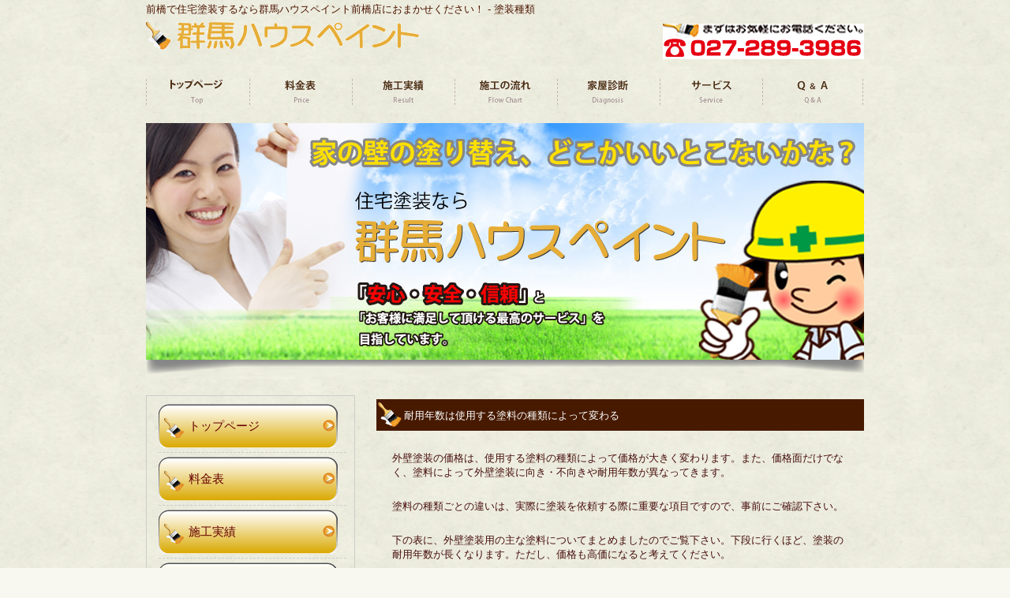

--- FILE ---
content_type: text/html
request_url: http://maebashi-paint.gunmahouse.com/life.html
body_size: 2961
content:
<!DOCTYPE html PUBLIC "-//W3C//DTD XHTML 1.0 Transitional//EN" "http://www.w3.org/TR/xhtml1/DTD/xhtml1-transitional.dtd">
<html xmlns="http://www.w3.org/1999/xhtml" dir="ltr" lang="ja">
<head profile="http://gmpg.org/xfn/11">
<meta http-equiv="Content-Type" content="text/html; charset=UTF-8" />
<meta http-equiv="content-style-type" content="text/css" />
<title>塗装種類 - 前橋で住宅塗装なら群馬ハウスペイント前橋店にお任せ下さい！</title>
<meta name="keywords" content="塗装種類,前橋,塗装,住宅,住宅塗装,年数" />
<meta name="description" content="前橋で住宅塗装するなら群馬ハウスペイント前橋店にお任せください！耐用年数" />
<link rel="stylesheet" href="css/style.css" type="text/css" media="screen" />
</head>
<body>
<div id="wrapper">
<!-- ヘッダー -->
  <div id="header">
    <h1>前橋で住宅塗装するなら群馬ハウスペイント前橋店におまかせください！ - 塗装種類</h1>
<!-- ロゴ -->
    <a href="index.html"><img src="images/gunma-house-paint.png" alt="群馬住宅塗装" /></a>
<!-- / ロゴ -->
  </div>    
<!-- / ヘッダー -->
<!-- トップナビゲーション -->
  <ul id="topnav" class="nav">
    <li><a href="index.html" id="home">トップページ</a></li>
    <li><a href="price.html" id="about">料金表</a></li>
    <li><a href="result.html" id="menu">施工実績</a></li>
    <li><a href="flow_chart.html" id="faq">施工の流れ</a></li>
    <li><a href="diagnosis.html" id="map">家屋診断</a></li>
    <li><a href="service.html" id="blog">サービス</a></li>
    <li><a href="q_a.html" id="link">Ｑ ＆ Ａ</a></li>
  </ul>
<!-- トップナビゲーション -->   
<!-- コンテンツ -->
  <div id="container">
<!-- 中央メイン画像 -->
    <div id="mainimage"><img src="images/top-gunma-house-paint.jpg" width="910" height="325" alt="群馬ハウスペイント" /></div>
<!-- / 中央メイン画像 -->
<!-- 中央カラム -->
      <div id="main">
        <h2>耐用年数は使用する塗料の種類によって変わる</h2>
        <p>外壁塗装の価格は、使用する塗料の種類によって価格が大きく変わります。また、価格面だけでなく、塗料によって外壁塗装に向き・不向きや耐用年数が異なってきます。</p>
        <p>塗料の種類ごとの違いは、実際に塗装を依頼する際に重要な項目ですので、事前にご確認下さい。</p>
        <p>下の表に、外壁塗装用の主な塗料についてまとめましたのでご覧下さい。下段に行くほど、塗装の耐用年数が長くなります。ただし、価格も高価になると考えてください。</p>
        <table class="life-table">
        <thead>
          <tr>
            <th width="120">塗料の種類</th>
            <th>特徴</th>
          </tr>
        </thead>
        <tbody>
          <tr>
            <th>アクリル系塗料</th>
            <td>耐用年数は5年から8年程度。価格は安く、利用される頻度も高いです。紫外線に弱いため、屋根などにはあまり使われません。モルタル壁や不燃材を用いたサイディング壁などに適しております。</td>
          </tr>
          <tr>
            <th>ウレタン系塗料</th>
            <td>耐用年数は6年から10年程度。アクリル系に比べ紫外線に強く、水弾き性も優れていますが、汚れやすい短所があります。価格はやや高価で、板張りやモルタル壁全般、不燃材/金属製サイディング壁に適しています。</td>
          </tr>
          <tr>
            <th>シリコン系塗料</th>
            <td>耐用年数も8年～15年程度。より紫外線に強く親水性もあるため、汚れを防ぐ効果が望めます。価格はウレタンより高価となりますが、モルタル壁全般、不燃製サイディング壁に適しています。</td>
          </tr>
          <tr>
            <th scope="row">フッ素系塗料</th>
            <td>外壁塗料としては最も耐用年数が長く、12年～20年。その反面価格も高くなります。ただし、<span class="red">製品のよって耐用年数や価格に幅があるため注意が必要です。</span>モルタル壁全般、不燃製サイディング壁に適しています。</td>
          </tr>
        </tbody>
        </table>
        <h2> 塗料別の価格差の目安</h2>
        <p>外壁用塗料は安い順にアクリル系⇒ウレタン系⇒シリコン系⇒フッ素系となっています。では、もしも同じ条件で塗装を行う場合、どのくらい価格差があるか、気になると思います。			</p>
        <p>ここでは、30坪程度の標準的2階建家屋の場合の費用相場を比較してみます。</p>
        <ul>
          <li>アクリル系塗料……60万円～110万円</li>
          <li>ウレタン系塗料……75万円～125万円</li>
          <li>シリコン系塗料……85万円～140万円</li>
          <li>フッ素系塗料……150万円～250万円</li>
        </ul>
        <p>※この価格はあくまで目安であり、実際には建物の形状や外壁の状態、行う修復作業内容などによって異なります。</p>
        <p>いずれにしても、外壁塗装を依頼する際は、価格のみならず、耐用年数や塗料の特徴も考慮して選ぶべきです。</p>
        <p>&nbsp;</p>
      </div>
<!-- / 中央カラム -->
<!-- 左 カラム -->
      <div id="sidebar">
        <ul class="sidemenu">
          <li><a href="index.html">トップページ</a></li>
          <li><a href="price.html"> 料金表</a></li>
          <li><a href="result.html">施工実績</a></li>
          <li><a href="flow_chart.html">施工の流れ</a></li>
          <li><a href="diagnosis.html">家屋診断</a></li> 
          <li class="font1"><a href="color.html">カラーシミュレーション</a></li>
          <li><a href="necessity.html">塗装の必要性</a></li>
          <li><a href="paint.html">塗料について</a></li>
          <li><a href="life.html">耐用年数</a></li>
          <li><a href="service.html">サービス</a></li>
          <li><a href="q_a.html">Ｑ ＆ Ａ</a></li>
          <li><a href="link.html">リンク</a></li>
          <li><a href="company.html">弊社について</a></li>
          <li><a href="maebashi/index.html">対応地域：前橋</a></li>
        </ul>
      <div id="area">
        <h5>住宅塗装対応地域　群馬県内</h5>
        <p class="top">群馬県　前橋市<br>

他群馬県各地<br>
</p>
      </div>
      <img src="images/nav-otoiawase.png" alt="お問い合わせはこちら　TEL:027-289-3986" />
      <a href="http://www.challenge25.go.jp/index.html" target="_blank"><img src="images/nav-tikyuondanka.png" alt="私たちは地球温暖化防止運動「チャレンジ２５」に参加しています。" /></a>
 
    </div>
<!-- /  左 カラム  -->
  </div>
<!-- / コンテンツ -->
<!-- フッター -->
  <div id="footer">
    <div class="inner">
      <div id="logo">
<!-- ロゴ -->
        <a href="index.html"><img src="images/gunma-house-paint.png" alt="群馬ハウスペイント" /></a>
<!-- / ロゴ -->
      </div>
            
      <div class="box">
        <ul>
          <li><a href="price.html">料金表</a></li>
          <li><a href="result.html">施工実績</a></li>
          <li><a href="flow_chart.html">施工の流れ</a></li>
        </ul>
      </div>
      <div class="box">
        <ul>
          <li><a href="diagnosis.html">家屋診断</a></li>
          <li><a href="color.html">カラーシミュレーション</a></li>
          <li><a href="paint.html">塗料について</a></li>
        </ul>
      </div>
      <div class="box last">
        <ul>
          <li><a href="service.html">サービス</a></li>
          <li><a href="q_a.html">Ｑ ＆ Ａ</a></li>
          <li><a href="link.html">リンク</a></li>
          <li><a href="sitemap.html">サイトマップ</a></li>
        </ul>
      </div>
<!-- / 一番最後のboxにのみ class="last" を入力してください。-->
    </div>
  </div>
<!-- / フッター -->
</div>
<address>
Copyright(c) 2013 群馬ハウスペイント前橋店. All Rights Reserved.
</address>
</body>
</html>


--- FILE ---
content_type: text/css
request_url: http://maebashi-paint.gunmahouse.com/css/style.css
body_size: 2237
content:
@charset "utf-8";

*{margin:0;padding:0;}

body{
font: 13px/1.4 "メイリオ","Meiryo",arial,"ヒラギノ角ゴ Pro W3","Hiragino Kaku Gothic Pro",Osaka,"ＭＳ Ｐゴシック","MS PGothic",Sans-Serif;
color:#460e0b;
background: #f8f8f1 url(../images/bg.png);
}

a{color:#d39000;text-decoration:none;}
a:hover{color:#f4cc77;}
a:active, a:focus {outline: 0;}
img{border:0;}
.clear{clear:both;}





/*************
全体
*************/
#wrapper{
margin: 0 auto;
padding: 0 20px;
width: 910px;
}

/*************
/* ヘッダー
*************/
#header{
	height: 80px;
	background-image: url(../images/otoiawase-header.png);
	background-repeat: no-repeat;
	background-position: 100% 30px;
}

#header h1 {
color: #4c1400;
padding: 3px 0 5px;
font-size: 13px;
font-weight: normal;
}


/*************
/* トップナビゲーション
*************/
ul#topnav{
margin: 15px 0;
width: 910px;
height: 31px;
background:url(../images/topnav1.png) no-repeat 0 0;
}

ul#topnav li{float:left;list-style:none;width:130px;}

ul#topnav a{
text-indent: -9999px;
text-decoration: none;
display: block;
width: 130px;
height: 46px;
background:url(../images/topnav1.png) no-repeat;
}

ul#topnav a#home{background-position:0 0;}
ul#topnav a#about{background-position:-130px 0;}
ul#topnav a#menu{background-position:-260px 0;}
ul#topnav a#faq{background-position:-390px 0;}
ul#topnav a#map{background-position:-520px 0;}
ul#topnav a#blog{background-position:-650px 0;}
ul#topnav a#link{background-position:-780px 0;}

ul#topnav a#home:hover, ul#topnav li.active a#home{background-position:0 -46px;}
ul#topnav a#about:hover, ul#topnav li.active a#about{background-position:-130px -46px;}
ul#topnav a#menu:hover, ul#topnav li.active a#menu{background-position:-260px -46px;}
ul#topnav a#faq:hover, ul#topnav li.active a#faq{background-position:-390px -46px;}
ul#topnav a#map:hover, ul#topnav li.active a#map{background-position:-520px -46px;}
ul#topnav a#blog:hover, ul#topnav li.active a#blog{background-position:-650px -46px;}
ul#topnav a#link:hover, ul#topnav li.active a#link{background-position:-780px -46px;}

li.active a#home{background-position:0 -42px;}
li.active a#guide{background-position:-213px -42px;}
li.active a#faq{background-position:-429px -42px;}
li.active a#mp{background-position:-573px -42px;}


/*************
メイン（右側）コンテンツ
*************/
#main {
float: right;
width: 618px;
padding: 25px 0;
display: inline;
}

#mainimage {
margin-top: 30px;
}

#main h2{
margin-bottom: 10px;
padding: 1px 10px 0px 35px;
line-height: 40px;
font-size: 13px;
font-weight: normal;
color: #FFF;
background: url(../images/heading.png) no-repeat;
}

#main h3 {
font-size: 15px;
font-weight: normal;
line-height: 30px;
padding-left: 15px;
margin-top: 10px;
letter-spacing: 0.2em;
color: #715337;
border-bottom: 2px solid #ccc;
}

#main h4{
margin-top: 30px;
margin-bottom: 10px;
padding: 1px 10px 10px 50px;
line-height: 40px;
font-size: 26px;
font-weight: bold;
color: orange;
background: url(../images/hake.png) no-repeat;
}

#main p {
	padding-top: 15px;
	padding-right: 15px;
	padding-bottom: 10px;
	padding-left: 20px;
}

#price{
	margin: 20px 0;
	padding: 0;
}

/* 画像を右に回りこみ */
#main p.withImage{
width: 598px;
margin: 20px 0 0 10px;
padding: 5px 0;
}

#main p.withImage img{
float: right;
margin-left: .5em;
}

#date {
text-align: right;
padding-right: 15px;
padding-top: 15px;
padding-bottom: 10px;
font-weight:bold;
color:#d39000;
}

#next {
text-align: center;
padding-top: 30px;
padding-bottom: 30px;
}

img.aligncenter {
    display: block;
    margin-left: auto;
    margin-right: auto;
}
img.alignright {
    padding: 4px;
    margin: 0 0 2px 7px;
    display: inline;
}
img.alignleft {
    padding: 4px;
    margin: 0 7px 2px 0;
    display: inline;
}
.alignright {
    float: right;
}
.alignleft {
    float: left;
}

.box_img_border{
   border: 1px solid #cccccc;
   padding: 1px;
  margin: 1px;
}
.life-table{
  margin: 30px 0px;
}
/* フッター共通 */
.topbox{
float: left;
width: 296px;
margin: 20px 10px 10px 0;
line-height: 1.2;
}
.img2 p {
	padding-top: 0px;
	padding-right: 0px;
	padding-bottom: 0px;
	padding-left: 0px;
	margin-top: 0px;
	margin-right: 0px;
	margin-bottom: 0px;
	margin-left: 0px;
	border: 1px dashed #333;
}


.box{
float: left;
width: 196px;
margin: 20px 15px 10px 0;
line-height: 1.2;
}

.box_img{
padding: 0px 0px 10px 0px;
}

.img2{
float: left;
width: 300px;
margin: 20px 10px 10px 0;
}


.img2_img{
padding: 0px 0px 10px 0px;
}

.last{margin-right:0;}

/* ボタン */
p.button{
text-align: center;
padding: 10px 0;
}

p.button a{
display:block;
line-height: 32px;
background: url(../images/button.png) no-repeat;
margin: 0 -20px;
}

p.button a{color:#715337;}
p.button a:hover{color:#50361d;}

p.button a:hover{
cursor:pointer;
background-position: 0 -32px;
}

/* メインとフッターのリスト位置調節 */
#main ul, #footer ul{margin-left: 20px;}
#main li, #footer li{margin-bottom: 3px;}


/*************
サイド（左側）コンテンツ
*************/
#sidebar {
float: left;
width: 265px;
padding: 20px 0;
}
/*
#sidebar p{margin-bottom: 20px;}

#sidebar h3 {
margin-top: 5px;
padding: 2px 10px 0 30px;
line-height: 40px;
font-size: 13px;
font-weight: normal;
color: #715337;
background: url(../images/heading2.png) no-repeat;
}
*/
#sidebar ul{
margin-bottom: 20px;
padding: 10px 0 0 10px;
border: solid #ccc 1px;
}

#sidebar li{
margin: 0 10px 5px 5px;
padding-bottom: 5px;
list-style: none;
border-bottom: 1px dashed #ccc;
}

#sidebar li a{
display:block;
width:227px;
height:56px;
background:url(../images/subbutton.png) no-repeat left top;
font-size:15px;
color: #600;
line-height:56px;
text-decoration:none;
outline:none;
text-indent: 38px;}

#sidebar li a:hover{background-position:left bottom;}

#sidebar img {
		margin-top:10px;
		margin-bottom: 10px;
}






/*************
/* フッター
*************/
#footer{
clear:both;
padding: 10px 0 10px;
border-top: 1px solid #ccc;
}

#footer .inner{
overflow: hidden;
}

* html #footer .inner{height:1%;}

#footer #logo{
float:left;
padding: 10px 0 5px;
width: 292px;
}

#footer img{
	width: 280px;
}

address{
padding: 20px 0 3px;
text-align: center;
font-style:normal;
font-size: 12px;
clear:both;
display:block;
}
#header p {
	margin-top: 5px;
}

.img {
	padding-left: 0px;
	margin-bottom: 0px;
}
h5 {
	font-size: 14px;
	border-bottom-width: 1px;
	border-bottom-style: dotted;
	border-bottom-color: #FFF;
	padding-bottom: 10px;
	padding-top: 5px;
}
#area p {
	padding-top: 10px;
	line-height: 30px;
}
#area {
	color: #FFF;
	background-color: #600;
	margin-top: 10px;
	padding-top: 5px;
	padding-right: 17px;
	padding-bottom: 5px;
	padding-left: 17px;
}

#icon {
	padding-right: 5px;
}
.img .withImage {
	margin-top: 5px;
	margin-bottom: 20px;
}
#ps {
	padding-left: 59px;
}
#di {
	padding-left: 15px;
}
#cs {
	padding-left: 34px;
}
table tr td {
	font-size: 18px;
	padding: 30px 20px 5px 20px;
	border-bottom-width: 2px;
	border-bottom-style: dotted;
	border-bottom-color: #C90;

}


.red {
	color: red;
}
#wrapper #container #main #hand {
	float: right;
}

#main table thead tr th {
	background-color: #CCC;
}

.company tr td{
	font-size: 12px;
	padding-top: 20px;
}
#sitemap {
	font-size: 18px;
	padding-left: 180px;
}
#sitemap ul li{
	list-style-image:url(../images/hake.png);
	line-height: 45px;
}
#sitemap ul .lsi li{
	list-style-image:url(../images/icon.png);
}

.fs {
	font-size: 21px;
	color: orangered;
}